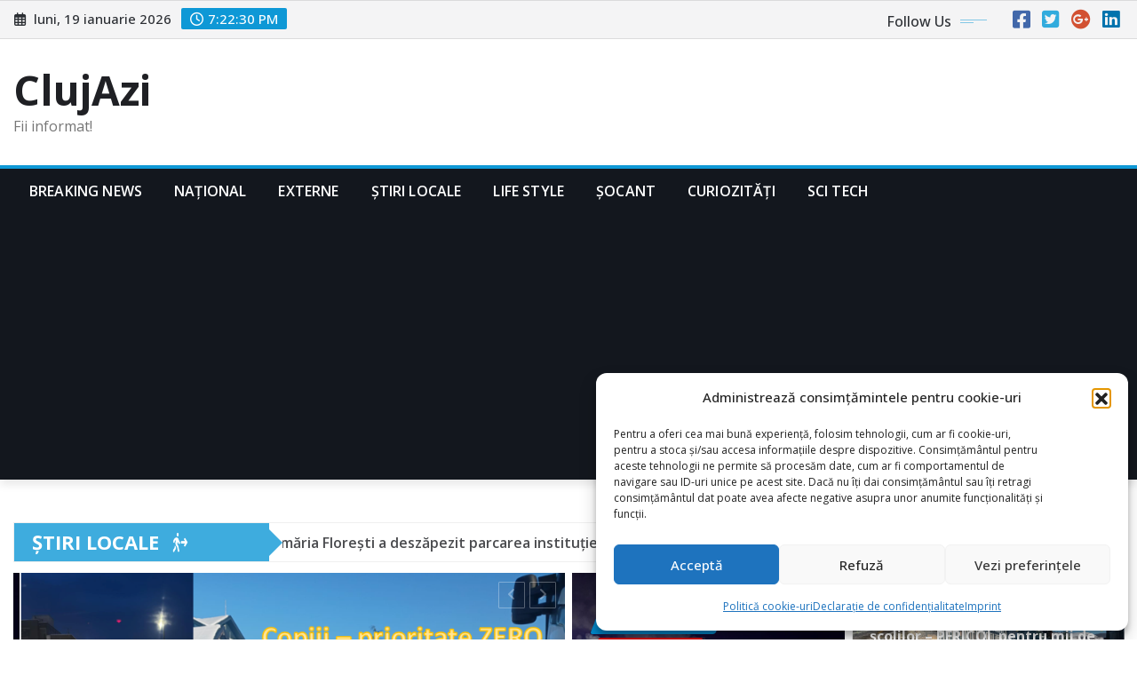

--- FILE ---
content_type: text/html; charset=utf-8
request_url: https://www.google.com/recaptcha/api2/aframe
body_size: 268
content:
<!DOCTYPE HTML><html><head><meta http-equiv="content-type" content="text/html; charset=UTF-8"></head><body><script nonce="zDxA1cCr5OvAR2JBFVMl3A">/** Anti-fraud and anti-abuse applications only. See google.com/recaptcha */ try{var clients={'sodar':'https://pagead2.googlesyndication.com/pagead/sodar?'};window.addEventListener("message",function(a){try{if(a.source===window.parent){var b=JSON.parse(a.data);var c=clients[b['id']];if(c){var d=document.createElement('img');d.src=c+b['params']+'&rc='+(localStorage.getItem("rc::a")?sessionStorage.getItem("rc::b"):"");window.document.body.appendChild(d);sessionStorage.setItem("rc::e",parseInt(sessionStorage.getItem("rc::e")||0)+1);localStorage.setItem("rc::h",'1768850550032');}}}catch(b){}});window.parent.postMessage("_grecaptcha_ready", "*");}catch(b){}</script></body></html>